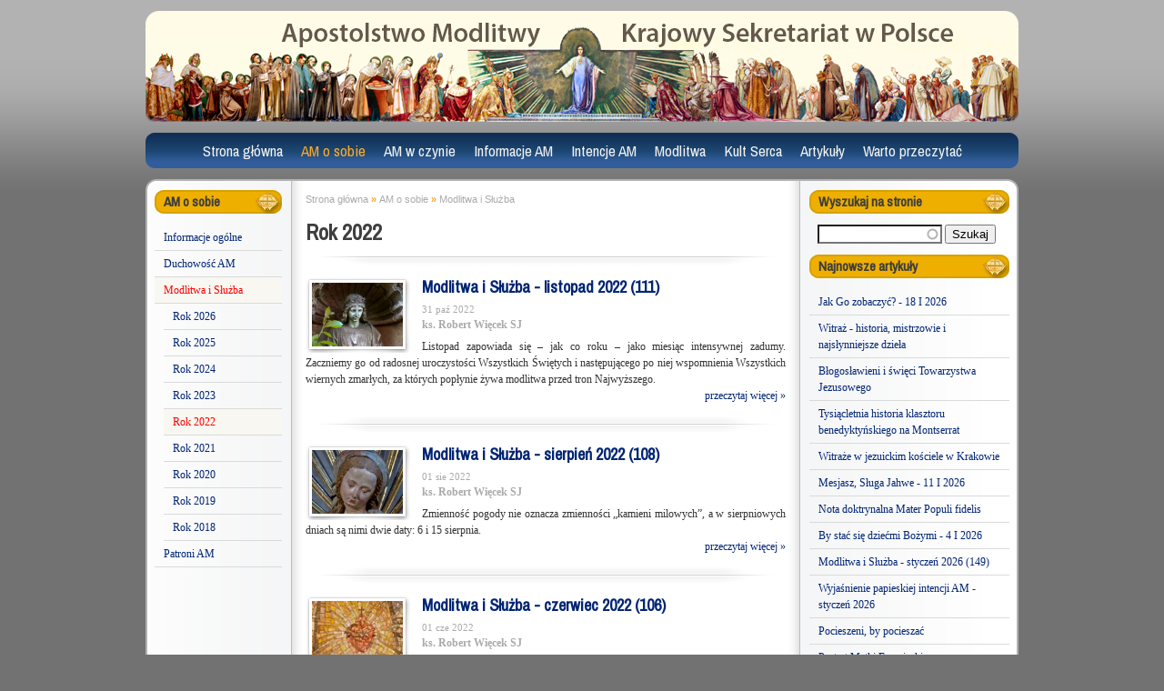

--- FILE ---
content_type: text/html; charset=utf-8
request_url: https://ampolska.co/AM-o-sobie/Modlitwa-i-Sluzba/Rok-2022
body_size: 7270
content:
<!DOCTYPE html>
<html lang="pl" dir="ltr">
<head>
  <meta http-equiv="Content-Type" content="text/html; charset=utf-8" />
<link rel="shortcut icon" href="https://www.ampolska.co/sites/default/files/favicon_0.ico" type="image/vnd.microsoft.icon" />
<meta name="generator" content="Drupal 7 (https://www.drupal.org)" />
<link rel="canonical" href="https://www.ampolska.co/AM-o-sobie/Modlitwa-i-Sluzba/Rok-2022" />
<link rel="shortlink" href="https://www.ampolska.co/taxonomy/term/171" />
<meta property="og:site_name" content="Apostolstwo Modlitwy" />
<meta property="og:type" content="article" />
<meta property="og:url" content="https://www.ampolska.co/AM-o-sobie/Modlitwa-i-Sluzba/Rok-2022" />
<meta property="og:title" content="Rok 2022" />
  <title>Rok 2022 |</title>  
  <link type="text/css" rel="stylesheet" href="https://www.ampolska.co/sites/default/files/css/css_xE-rWrJf-fncB6ztZfd2huxqgxu4WO-qwma6Xer30m4.css" media="all" />
<link type="text/css" rel="stylesheet" href="https://www.ampolska.co/sites/default/files/css/css_mxbvRAV0_YoXwGCXbsQzCkegc1pXHICzfd8PPQD9YE4.css" media="all" />
<link type="text/css" rel="stylesheet" href="https://www.ampolska.co/sites/default/files/css/css_LKLHxHgVOMz-MNKFnUma4-4RIgSj4pvSY2nskVkN8Ns.css" media="all" />
<link type="text/css" rel="stylesheet" href="https://fonts.googleapis.com/css?family=Archivo+Narrow:regular,italic&amp;subset=latin,latin-ext" media="all" />
<link type="text/css" rel="stylesheet" href="https://www.ampolska.co/sites/default/files/css/css_e_Tt9eWJT51rXcxZ_ewvvq1VUmHmtPu9bJhXJX6p7o4.css" media="all" />
<link type="text/css" rel="stylesheet" href="https://www.ampolska.co/sites/default/files/css/css_47DEQpj8HBSa-_TImW-5JCeuQeRkm5NMpJWZG3hSuFU.css" media="all" />
<link type="text/css" rel="stylesheet" href="https://www.ampolska.co/sites/default/files/css/css_sqnyxrPkUC6ZfCEW2QmhXquZaWajsY8SSbWBw41TEIk.css" media="all" />
<link type="text/css" rel="stylesheet" href="https://www.ampolska.co/sites/default/files/css/css_VN1VgXG0X96PzfQHnZq0apMWIdwFDxmv9Tq0YsezYCk.css" media="all" />
  <script type="text/javascript" src="https://www.ampolska.co/sites/default/files/js/js_YD9ro0PAqY25gGWrTki6TjRUG8TdokmmxjfqpNNfzVU.js"></script>
<script type="text/javascript" src="https://www.ampolska.co/sites/default/files/js/js_z8ZI5NHnXvbeyJrFK5x2o5fzkcdQL9ryGJZJc6Wiv8c.js"></script>
<script type="text/javascript" src="https://www.ampolska.co/sites/default/files/js/js_OAUEqPK2wxBtwOxLYFD3me42dgyEUi2uZYh5asdzrts.js"></script>
<script type="text/javascript" src="https://www.ampolska.co/sites/default/files/js/js_e7n6HAMTMmLwkdZj0iqq4e3cIEyrWjEthFRXfteBxMo.js"></script>
<script type="text/javascript" src="https://www.googletagmanager.com/gtag/js?id=UA-23612491-1"></script>
<script type="text/javascript">
<!--//--><![CDATA[//><!--
window.dataLayer = window.dataLayer || [];function gtag(){dataLayer.push(arguments)};gtag("js", new Date());gtag("set", "developer_id.dMDhkMT", true);gtag("config", "UA-23612491-1", {"groups":"default","allow_ad_personalization_signals":false});
//--><!]]>
</script>
<script type="text/javascript">
<!--//--><![CDATA[//><!--
jQuery.extend(Drupal.settings, {"basePath":"\/","pathPrefix":"","setHasJsCookie":0,"ajaxPageState":{"theme":"am","theme_token":"8IYYaJtJlG6uZnt0QMIricDtBkRfumumn8OrpOxZfik","js":{"misc\/jquery.js":1,"misc\/jquery-extend-3.4.0.js":1,"misc\/jquery-html-prefilter-3.5.0-backport.js":1,"misc\/jquery.once.js":1,"misc\/drupal.js":1,"misc\/ui\/jquery.ui.core.min.js":1,"misc\/ui\/jquery.ui.widget.min.js":1,"misc\/ui\/jquery.ui.position.min.js":1,"misc\/ui\/jquery.ui.position-1.13.0-backport.js":1,"misc\/ui\/jquery.ui.autocomplete.min.js":1,"sites\/all\/modules\/entityreference\/js\/entityreference.js":1,"sites\/all\/modules\/simpleads\/simpleads.js":1,"sites\/all\/modules\/simpleads\/modules\/simpleads_campaigns\/simpleads_campaigns.js":1,"public:\/\/languages\/pl_graF8TGRlESf75uhg5Vlg9TTeVei5Oz53PWNgiQUKRc.js":1,"sites\/all\/libraries\/colorbox\/jquery.colorbox-min.js":1,"sites\/all\/modules\/colorbox\/js\/colorbox.js":1,"sites\/all\/modules\/colorbox\/styles\/plain\/colorbox_style.js":1,"sites\/all\/modules\/search_autocomplete\/js\/jquery.autocomplete.js":1,"sites\/all\/modules\/google_analytics\/googleanalytics.js":1,"https:\/\/www.googletagmanager.com\/gtag\/js?id=UA-23612491-1":1,"0":1},"css":{"modules\/system\/system.base.css":1,"modules\/system\/system.menus.css":1,"modules\/system\/system.messages.css":1,"modules\/system\/system.theme.css":1,"misc\/ui\/jquery.ui.core.css":1,"misc\/ui\/jquery.ui.theme.css":1,"misc\/ui\/jquery.ui.autocomplete.css":1,"modules\/field\/theme\/field.css":1,"modules\/node\/node.css":1,"modules\/search\/search.css":1,"sites\/all\/modules\/simpleads\/simpleads.css":1,"modules\/user\/user.css":1,"sites\/all\/modules\/views\/css\/views.css":1,"https:\/\/fonts.googleapis.com\/css?family=Archivo+Narrow:regular,italic\u0026subset=latin,latin-ext":1,"sites\/all\/modules\/colorbox\/styles\/plain\/colorbox_style.css":1,"sites\/all\/modules\/ctools\/css\/ctools.css":1,"sites\/all\/modules\/panels\/css\/panels.css":1,"sites\/all\/modules\/widgets\/widgets.css":1,"sites\/all\/modules\/search_autocomplete\/css\/themes\/am.css":1,"public:\/\/google_fonts.css":1,"sites\/all\/themes\/omega\/alpha\/css\/alpha-reset.css":1,"sites\/all\/themes\/omega\/alpha\/css\/alpha-mobile.css":1,"sites\/all\/themes\/omega\/alpha\/css\/alpha-alpha.css":1,"sites\/all\/themes\/omega\/omega\/css\/omega-forms.css":1,"sites\/all\/themes\/am\/css\/global.css":1,"normal::sites\/all\/themes\/am\/css\/am-alpha-default.css":1,"normal::sites\/all\/themes\/am\/css\/am-alpha-default-normal.css":1,"sites\/all\/themes\/omega\/alpha\/css\/grid\/alpha_default\/normal\/alpha-default-normal-12.css":1}},"colorbox":{"opacity":"0.85","current":"{current} z {total}","previous":"\u00ab Poprzednie","next":"Nast\u0119pne \u00bb","close":"Zamknij","maxWidth":"98%","maxHeight":"98%","fixed":true,"mobiledetect":true,"mobiledevicewidth":"480px","file_public_path":"\/sites\/default\/files","specificPagesDefaultValue":"admin*\nimagebrowser*\nimg_assist*\nimce*\nnode\/add\/*\nnode\/*\/edit\nprint\/*\nprintpdf\/*\nsystem\/ajax\nsystem\/ajax\/*"},"urlIsAjaxTrusted":{"\/AM-o-sobie\/Modlitwa-i-Sluzba\/Rok-2022":true},"search_autocomplete":{"form3":{"selector":"#edit-search-block-form--2","minChars":"3","max_sug":"10","type":"internal","datas":"https:\/\/www.ampolska.co\/search_autocomplete\/autocomplete\/3\/","fid":"3","theme":"am","auto_submit":"1","auto_redirect":"1"}},"googleanalytics":{"account":["UA-23612491-1"],"trackOutbound":1,"trackMailto":1,"trackDownload":1,"trackDownloadExtensions":"7z|aac|arc|arj|asf|asx|avi|bin|csv|doc(x|m)?|dot(x|m)?|exe|flv|gif|gz|gzip|hqx|jar|jpe?g|js|mp(2|3|4|e?g)|mov(ie)?|msi|msp|pdf|phps|png|ppt(x|m)?|pot(x|m)?|pps(x|m)?|ppam|sld(x|m)?|thmx|qtm?|ra(m|r)?|sea|sit|tar|tgz|torrent|txt|wav|wma|wmv|wpd|xls(x|m|b)?|xlt(x|m)|xlam|xml|z|zip","trackColorbox":1}});
//--><!]]>
</script>
  <!--[if lt IE 9]><script src="http://html5shiv.googlecode.com/svn/trunk/html5.js"></script><![endif]-->
</head>
<body class="html not-front not-logged-in page-taxonomy page-taxonomy-term page-taxonomy-term- page-taxonomy-term-171 columns3 context-am-o-sobie">
  <div id="skip-link">
    <a href="#main-content" class="element-invisible element-focusable">Przejdź do treści</a>
  </div>
  <div class="region region-page-top" id="region-page-top">
  <div class="region-inner region-page-top-inner">
      </div>
</div>  <div class="page clearfix" id="page">
      <header id="section-header" class="section section-header">
    
  <div id="zone-branding" class="zone zone-branding clearfix container-12">
    <div class="grid-12 region region-branding" id="region-branding">
  <div class="region-inner region-branding-inner">
          </div>
</div>  </div>
  
  <div id="zone-menu" class="zone zone-menu clearfix container-12">
    <div class="grid-12 region region-menu" id="region-menu">
  <div class="region-inner region-menu-inner">
        <nav class="navigation">
      <h2 class="element-invisible">Menu główne</h2><ul id="main-menu" class="links inline clearfix main-menu"><li class="menu-4836 first"><a href="/" title="">Strona główna</a></li><li class="menu-4760 active-trail"><a href="/AM-o-sobie" title="AM o sobie" class="active-trail">AM o sobie</a></li><li class="menu-4764"><a href="/AM-w-czynie" title="AM w czynie">AM w czynie</a></li><li class="menu-4768"><a href="/Informacje-AM" title="Informacje AM">Informacje AM</a></li><li class="menu-4773"><a href="/Intencje-AM" title="Intencje AM">Intencje AM</a></li><li class="menu-4788"><a href="/Modlitwa" title="Modlitwa">Modlitwa</a></li><li class="menu-4812"><a href="/Kult-Serca" title="Kult Serca">Kult Serca</a></li><li class="menu-4817"><a href="/Artykuly" title="Artykuły">Artykuły</a></li><li class="menu-4827 last"><a href="/Warto-przeczytac" title="Warto przeczytać">Warto przeczytać</a></li></ul>          </nav>
        <section class="block block-system block-menu block-main-menu block-system-main-menu odd" id="block-system-main-menu">
  <div class="block-inner clearfix">
              <h2 class="block-title">Menu główne</h2>
            
    <div class="content clearfix">
      <ul class="menu"><li class="first leaf"><a href="/" title="">Strona główna</a></li>
<li class="expanded active-trail"><a href="/AM-o-sobie" title="AM o sobie" class="active-trail">AM o sobie</a><ul class="menu"><li class="first leaf"><a href="/AM-o-sobie/Informacje-ogolne" title="Informacje ogólne">Informacje ogólne</a></li>
<li class="leaf"><a href="/AM-o-sobie/Duchowosc-AM" title="Duchowość AM">Duchowość AM</a></li>
<li class="expanded active-trail"><a href="/AM-o-sobie/Modlitwa-i-Sluzba" title="Modlitwa i Służba" class="active-trail">Modlitwa i Służba</a><ul class="menu"><li class="first leaf"><a href="/AM-o-sobie/Modlitwa-i-Sluzba/Rok-2026" title="">Rok 2026</a></li>
<li class="leaf"><a href="/AM-o-sobie/Modlitwa-i-Sluzba/Rok-2025" title="">Rok 2025</a></li>
<li class="leaf"><a href="/AM-o-sobie/Modlitwa-i-Sluzba/Rok-2024" title="">Rok 2024</a></li>
<li class="leaf"><a href="/AM-o-sobie/Modlitwa-i-Sluzba/Rok-2023" title="Rokk 2023">Rok 2023</a></li>
<li class="leaf active-trail menu-item-preferred"><a href="/AM-o-sobie/Modlitwa-i-Sluzba/Rok-2022" title="Rok 2022" class="active-trail menu-item-preferred active">Rok 2022</a></li>
<li class="leaf"><a href="/AM-o-sobie/Modlitwa-i-Sluzba/Rok-2021" title="Rok 2021">Rok 2021</a></li>
<li class="leaf"><a href="/AM-o-sobie/Modlitwa-i-Sluzba/Rok-2020" title="Rok 2020">Rok 2020</a></li>
<li class="leaf"><a href="/AM-o-sobie/Modlitwa-i-Sluzba/Rok-2019" title="Rok 2019">Rok 2019</a></li>
<li class="last leaf"><a href="/AM-o-sobie/Modlitwa-i-Sluzba/Rok-2018" title="Rok 2018">Rok 2018</a></li>
</ul></li>
<li class="last leaf"><a href="/AM-o-sobie/Patroni-AM" title="Patroni AM">Patroni AM</a></li>
</ul></li>
<li class="collapsed"><a href="/AM-w-czynie" title="AM w czynie">AM w czynie</a></li>
<li class="collapsed"><a href="/Informacje-AM" title="Informacje AM">Informacje AM</a></li>
<li class="collapsed"><a href="/Intencje-AM" title="Intencje AM">Intencje AM</a></li>
<li class="collapsed"><a href="/Modlitwa" title="Modlitwa">Modlitwa</a></li>
<li class="collapsed"><a href="/Kult-Serca" title="Kult Serca">Kult Serca</a></li>
<li class="collapsed"><a href="/Artykuly" title="Artykuły">Artykuły</a></li>
<li class="last collapsed"><a href="/Warto-przeczytac" title="Warto przeczytać">Warto przeczytać</a></li>
</ul>    </div>
  </div>
</section>  </div>
</div>
  </div>
</header>    
      <section id="section-content" class="section section-content">
    
  <div id="zone-contentpre" class="zone zone-contentpre clearfix container-12">
    <div class="grid-12 region region-content-top" id="region-content-top">
  <div class="region-inner region-content-top-inner">
      </div>
</div>  </div>
  
  <div id="zone-content" class="zone zone-content clearfix container-12">    
        
        <div class="grid-12 region region-content" id="region-content">
  <div class="region-inner region-content-inner">
    <a id="main-content"></a>
                        <div class="block block-system block-main block-system-main odd block-without-title" id="block-system-main">
  <div class="block-inner clearfix">
                
    <div class="content clearfix">
      <div class="panel-display omega-grid omega-12-threecol-2-7-3" >
  <div class="panel-panel grid-2 side side-1">
    <div class="inside"><section class="block block-menu-block block-1 block-menu-block-1 odd" id="block-menu-block-1">
  <div class="block-inner clearfix">
              <h2 class="block-title">AM o sobie</h2>
            
    <div class="content clearfix">
      <div class="menu-block-wrapper menu-block-1 menu-name-main-menu parent-mlid-0 menu-level-2">
  <ul class="menu"><li class="first leaf menu-mlid-4761"><a href="/AM-o-sobie/Informacje-ogolne" title="Informacje ogólne">Informacje ogólne</a></li>
<li class="leaf menu-mlid-4762"><a href="/AM-o-sobie/Duchowosc-AM" title="Duchowość AM">Duchowość AM</a></li>
<li class="expanded active-trail menu-mlid-9445"><a href="/AM-o-sobie/Modlitwa-i-Sluzba" title="Modlitwa i Służba" class="active-trail">Modlitwa i Służba</a><ul class="menu"><li class="first leaf menu-mlid-10698"><a href="/AM-o-sobie/Modlitwa-i-Sluzba/Rok-2026" title="">Rok 2026</a></li>
<li class="leaf menu-mlid-10690"><a href="/AM-o-sobie/Modlitwa-i-Sluzba/Rok-2025" title="">Rok 2025</a></li>
<li class="leaf menu-mlid-10688"><a href="/AM-o-sobie/Modlitwa-i-Sluzba/Rok-2024" title="">Rok 2024</a></li>
<li class="leaf menu-mlid-10495"><a href="/AM-o-sobie/Modlitwa-i-Sluzba/Rok-2023" title="Rokk 2023">Rok 2023</a></li>
<li class="leaf active-trail active menu-mlid-10456 menu-item-preferred"><a href="/AM-o-sobie/Modlitwa-i-Sluzba/Rok-2022" title="Rok 2022" class="active-trail menu-item-preferred active">Rok 2022</a></li>
<li class="leaf menu-mlid-10190"><a href="/AM-o-sobie/Modlitwa-i-Sluzba/Rok-2021" title="Rok 2021">Rok 2021</a></li>
<li class="leaf menu-mlid-10150"><a href="/AM-o-sobie/Modlitwa-i-Sluzba/Rok-2020" title="Rok 2020">Rok 2020</a></li>
<li class="leaf menu-mlid-9722"><a href="/AM-o-sobie/Modlitwa-i-Sluzba/Rok-2019" title="Rok 2019">Rok 2019</a></li>
<li class="last leaf menu-mlid-9446"><a href="/AM-o-sobie/Modlitwa-i-Sluzba/Rok-2018" title="Rok 2018">Rok 2018</a></li>
</ul></li>
<li class="last leaf menu-mlid-4763"><a href="/AM-o-sobie/Patroni-AM" title="Patroni AM">Patroni AM</a></li>
</ul></div>
    </div>
  </div>
</section></div>
  </div>
  <div class="panel-panel grid-7 middle">
    <div class="inside"><div class="panel-pane pane-block pane-easy-breadcrumb-easy-breadcrumb"   class="panel-pane pane-block pane-easy-breadcrumb-easy-breadcrumb">
  
      
  
  <div class="pane-content">
      <div itemscope class="easy-breadcrumb" itemtype="http://data-vocabulary.org/Breadcrumb">
          <span itemprop="title"><a href="/" class="easy-breadcrumb_segment easy-breadcrumb_segment-front">Strona główna</a></span>               <span class="easy-breadcrumb_segment-separator">»</span>
                <span itemprop="title"><a href="/AM-o-sobie" class="easy-breadcrumb_segment easy-breadcrumb_segment-1">AM o sobie</a></span>               <span class="easy-breadcrumb_segment-separator">»</span>
                <span itemprop="title"><a href="/AM-o-sobie/Modlitwa-i-Sluzba" class="easy-breadcrumb_segment easy-breadcrumb_segment-2">Modlitwa i Służba</a></span>            </div>
  </div>

  
  </div>
<div class="panel-separator"></div><div class="panel-pane pane-views pane-kategorie"   class="panel-pane pane-views pane-kategorie">
  
      
  
  <div class="pane-content">
    <div class="view view-kategorie view-id-kategorie view-display-id-block_1 ngl-kategoria view-dom-id-8fd1c70b6b47c67c4a0fc0e155c6c853">
        
  
  
      <div class="view-content">
        <div>
      
  <div>        <h2 class="pane-title">Rok 2022</h2>  </div>  
  <div class="views-field views-field-field-obraz-kategorii">        <div class="field-content"></div>  </div>  </div>
    </div>
  
  
  
  
  
  
</div>  </div>

  
  </div>
<div class="panel-separator"></div><div class="panel-pane pane-views pane-spis-artykulow"  id="p-arty"  class="panel-pane pane-views pane-spis-artykulow">
  
      
  
  <div class="pane-content">
    <div class="view view-spis-artykulow view-id-spis_artykulow view-display-id-block view-dom-id-75d73d947c3cfc9e110b7f551a06b86c">
            <div class="view-header">
      <div class="start_of_art"> </div>    </div>
  
  
  
      <div class="view-content">
        <div class="views-row views-row-1">
    <div  id="node-story-3142" class="ds-1col node node-story node-promoted node-teaser view-mode-teaser node-published node-not-sticky author-rafal odd clearfix clearfix">

  
  <div class="field-field-minifoto"><a href="/art-3142-Modlitwa-i-Sluzba-listopad-2022-111.htm"><img src="https://www.ampolska.co/sites/default/files/styles/kadr_100x70/public/images/paste_1667254190_0.png?itok=Q0h8vm5s" width="100" height="70" alt="" /></a></div><h4 class="field-title"><a href="/art-3142-Modlitwa-i-Sluzba-listopad-2022-111.htm">Modlitwa i Służba - listopad 2022 (111)</a></h4><div class="field-field-opublikowano">31 paź 2022</div><div class="field-field-autor">ks. Robert Więcek SJ</div><div class="field-body"><p><strong>Listopad zapowiada się – jak co roku – jako miesiąc intensywnej zadumy. Zaczniemy go od radosnej uroczystości Wszystkich Świętych i następującego po niej wspomnienia Wszystkich wiernych zmarłych, za których popłynie żywa modlitwa przed tron Najwyższego.</strong></div><div class="field-view-node"><a href="/art-3142-Modlitwa-i-Sluzba-listopad-2022-111.htm" class="">przeczytaj więcej »</a></div></div>

  </div>
  <div class="views-row views-row-2">
    <div  id="node-story-3093" class="ds-1col node node-story node-promoted node-teaser view-mode-teaser node-published node-not-sticky author-rafal even clearfix clearfix">

  
  <div class="field-field-minifoto"><a href="/art-3093-Modlitwa-i-Sluzba-sierpien-2022-108.htm"><img src="https://www.ampolska.co/sites/default/files/styles/kadr_100x70/public/images/paste_1659910210_0.png?itok=liM11vLr" width="100" height="70" alt="" /></a></div><h4 class="field-title"><a href="/art-3093-Modlitwa-i-Sluzba-sierpien-2022-108.htm">Modlitwa i Służba - sierpień 2022 (108)</a></h4><div class="field-field-opublikowano">01 sie 2022</div><div class="field-field-autor">ks. Robert Więcek SJ</div><div class="field-body"><p><strong>Zmienność pogody nie oznacza zmienności „kamieni milowych”, a w sierpniowych dniach są nimi dwie daty: 6 i 15 sierpnia.</strong></div><div class="field-view-node"><a href="/art-3093-Modlitwa-i-Sluzba-sierpien-2022-108.htm" class="">przeczytaj więcej »</a></div></div>

  </div>
  <div class="views-row views-row-3">
    <div  id="node-story-3057" class="ds-1col node node-story node-promoted node-teaser view-mode-teaser node-published node-not-sticky author-rafal odd clearfix clearfix">

  
  <div class="field-field-minifoto"><a href="/art-3057-Modlitwa-i-Sluzba-czerwiec-2022-106.htm"><img src="https://www.ampolska.co/sites/default/files/styles/kadr_100x70/public/images/paste_1654447815_0.png?itok=0Hdf97hy" width="100" height="70" alt="" /></a></div><h4 class="field-title"><a href="/art-3057-Modlitwa-i-Sluzba-czerwiec-2022-106.htm">Modlitwa i Służba - czerwiec 2022 (106)</a></h4><div class="field-field-opublikowano">01 cze 2022</div><div class="field-field-autor">ks. Robert Więcek SJ</div><div class="field-body"><p><strong><em>Droga Rodzino</em> zjednoczona przy Sercu Bożym. W tym miesiącu papież Franciszek prosi nas o modlitwę <em>w intencji rodzin chrześcijańskich na całym świecie, aby dzięki konkretnym gestom przeżywały bezinteresowność miłości oraz świętość w codziennym życiu</em>.</strong></div><div class="field-view-node"><a href="/art-3057-Modlitwa-i-Sluzba-czerwiec-2022-106.htm" class="">przeczytaj więcej »</a></div></div>

  </div>
    </div>
  
  
  
  
  
  
</div>  </div>

  
  </div>
</div>
  </div>
  <div class="panel-panel grid-3 side side2">
    <div class="inside"><section class="block block-search block-form block-search-form odd" id="block-search-form">
  <div class="block-inner clearfix">
              <h2 class="block-title">Wyszukaj na stronie</h2>
            
    <div class="content clearfix">
      <form action="/AM-o-sobie/Modlitwa-i-Sluzba/Rok-2022" method="post" id="search-block-form" accept-charset="UTF-8"><div><div class="container-inline">
    <div class="form-item form-type-textfield form-item-search-block-form">
  <label class="element-invisible" for="edit-search-block-form--2">Szukaj </label>
 <input title="Wprowadź słowa, które mają zostać wyszukane." type="text" id="edit-search-block-form--2" name="search_block_form" value="" size="15" maxlength="128" class="form-text" />
</div>
<div class="form-actions form-wrapper" id="edit-actions"><input type="submit" id="edit-submit" name="op" value="Szukaj" class="form-submit" /></div><input type="hidden" name="form_build_id" value="form-axEqujFwQ7b7dXW0L1Sx4-FH2O7kqcwFM6-5JGJTJQw" />
<input type="hidden" name="form_id" value="search_block_form" />
</div>
</div></form>    </div>
  </div>
</section><div class="panel-separator"></div><section class="block block-views block-w-najnowsze-block block-views-w-najnowsze-block even" id="block-views-w-najnowsze-block">
  <div class="block-inner clearfix">
              <h2 class="block-title">Najnowsze artykuły</h2>
            
    <div class="content clearfix">
      <div class="view view-w-najnowsze view-id-w_najnowsze view-display-id-block trailed view-dom-id-aaa3b54bb2521d22f01c0bf37d981837">
        
  
  
      <div class="view-content">
      <div class="item-list">    <ul>          <li class="views-row views-row-1 views-row-odd views-row-first">  
  <div class="views-field views-field-title">        <span class="field-content"><a href="/art-3803-Jak-Go-zobaczyc-18-I-2026.htm">Jak Go zobaczyć? - 18 I 2026</a></span>  </div></li>
          <li class="views-row views-row-2 views-row-even">  
  <div class="views-field views-field-title">        <span class="field-content"><a href="/art-3802-Witraz-historia-mistrzowie-i-najslynniejsze-dziela.htm">Witraż - historia, mistrzowie i najsłynniejsze dzieła</a></span>  </div></li>
          <li class="views-row views-row-3 views-row-odd">  
  <div class="views-field views-field-title">        <span class="field-content"><a href="/art-3801-Blogoslawieni-i-swieci-Towarzystwa-Jezusowego.htm">Błogosławieni i święci Towarzystwa Jezusowego</a></span>  </div></li>
          <li class="views-row views-row-4 views-row-even">  
  <div class="views-field views-field-title">        <span class="field-content"><a href="/art-3800-Tysiacletnia-historia-klasztoru-benedyktynskiego-na-Montserrat.htm">Tysiącletnia historia klasztoru benedyktyńskiego na Montserrat</a></span>  </div></li>
          <li class="views-row views-row-5 views-row-odd">  
  <div class="views-field views-field-title">        <span class="field-content"><a href="/art-3799-Witraze-w-jezuickim-kosciele-w-Krakowie.htm">Witraże w jezuickim kościele w Krakowie</a></span>  </div></li>
          <li class="views-row views-row-6 views-row-even">  
  <div class="views-field views-field-title">        <span class="field-content"><a href="/art-3796-Mesjasz-Sluga-Jahwe-11-I-2026.htm">Mesjasz, Sługa Jahwe - 11 I 2026</a></span>  </div></li>
          <li class="views-row views-row-7 views-row-odd">  
  <div class="views-field views-field-title">        <span class="field-content"><a href="/art-3798-Nota-doktrynalna-Mater-Populi-fidelis.htm">Nota doktrynalna Mater Populi fidelis</a></span>  </div></li>
          <li class="views-row views-row-8 views-row-even">  
  <div class="views-field views-field-title">        <span class="field-content"><a href="/art-3797-stac-sie-dziecmi-Bozymi-4-I-2026.htm">By stać się dziećmi Bożymi - 4 I 2026</a></span>  </div></li>
          <li class="views-row views-row-9 views-row-odd">  
  <div class="views-field views-field-title">        <span class="field-content"><a href="/art-3795-Modlitwa-i-Sluzba-styczen-2026-149.htm"> Modlitwa i Służba - styczeń 2026 (149)</a></span>  </div></li>
          <li class="views-row views-row-10 views-row-even">  
  <div class="views-field views-field-title">        <span class="field-content"><a href="/art-3794-Wyjasnienie-papieskiej-intencji-AM-styczen-2026.htm">Wyjaśnienie papieskiej intencji AM - styczeń 2026</a></span>  </div></li>
          <li class="views-row views-row-11 views-row-odd">  
  <div class="views-field views-field-title">        <span class="field-content"><a href="/art-3793-Pocieszeni-pocieszac.htm">Pocieszeni, by pocieszać</a></span>  </div></li>
          <li class="views-row views-row-12 views-row-even">  
  <div class="views-field views-field-title">        <span class="field-content"><a href="/art-3792-Portret-Matki-Franciszki.htm">Portret Matki Franciszki</a></span>  </div></li>
          <li class="views-row views-row-13 views-row-odd">  
  <div class="views-field views-field-title">        <span class="field-content"><a href="/art-3791-Matka-Najswietszej-Maryi-Panny.htm">Matka Najświętszej Maryi Panny</a></span>  </div></li>
          <li class="views-row views-row-14 views-row-even">  
  <div class="views-field views-field-title">        <span class="field-content"><a href="/art-3790-Wzor-zakorzenienia-w-Bogu-28-XII-2025.htm">Wzór zakorzenienia w Bogu - 28 XII 2025</a></span>  </div></li>
          <li class="views-row views-row-15 views-row-odd views-row-last">  
  <div class="views-field views-field-title">        <span class="field-content"><a href="/art-3789-Nadzieja-21-XII-2025.htm">Nadzieja - 21 XII 2025</a></span>  </div></li>
      </ul></div>    </div>
  
  
  
  
  
  
</div>    </div>
  </div>
</section><div class="panel-separator"></div><div class="panel-pane pane-block pane-widgets-s-facebook-like-box"   class="panel-pane pane-block pane-widgets-s-facebook-like-box">
  
      
  
  <div class="pane-content">
    <script>
if (!document.getElementById("fb-root")) {
  fb_root = document.createElement("div");
  fb_root.id = "fb-root";
  document.body.insertBefore(fb_root,document.body.firstChild);
  (function(d, s, id) {
    var js, fjs = d.getElementsByTagName(s)[0];
    if (d.getElementById(id)) {return;}
    js = d.createElement(s); js.id = id;
    js.src = "//connect.facebook.net/pl_PL/all.js#xfbml=1";
    fjs.parentNode.insertBefore(js, fjs);
  }(document, "script", "facebook-jssdk"));
}</script><div class="fb-like-box" data-href="https://www.facebook.com/Apostolstwo.Modlitwy" data-width="218" data-height="410" data-colorscheme="light" data-border-color="#D6D6D6" data-show-faces="true" data-stream="false" data-header="false"></div>  </div>

  
  </div>
</div>
  </div>
</div>
    </div>
  </div>
</div>      </div>
</div>  </div>
  
  <div id="zone-contentpost" class="zone zone-contentpost clearfix container-12">
    <div class="grid-12 region region-content-bottom" id="region-content-bottom">
  <div class="region-inner region-content-bottom-inner">
      </div>
</div>  </div>
</section>    
  
      <footer id="section-footer" class="section section-footer">
    
  <div id="zone-footer" class="zone zone-footer clearfix container-12">
    <div class="grid-12 region region-footer-first" id="region-footer-first">
  <div class="region-inner region-footer-first-inner">
    <div class="block block-block block-3 block-block-3 odd block-without-title" id="block-block-3">
  <div class="block-inner clearfix">
                
    <div class="content clearfix">
      <p>© 1999-2024 Apostolstwo Modlitwy • 31-501 Kraków, ul. Kopernika 26 • <a href="http://www.ampolska.co">www.ampolska.co</a> • <a href="/cdn-cgi/l/email-protection#bbdad6fbdad6cbd4d7c8d0da95d8d4"><span class="__cf_email__" data-cfemail="6c0d012c0d011c03001f070d420f03">[email&#160;protected]</span></a></p>
    </div>
  </div>
</div>  </div>
</div>  </div>
</footer>  </div>  <script data-cfasync="false" src="/cdn-cgi/scripts/5c5dd728/cloudflare-static/email-decode.min.js"></script><script defer src="https://static.cloudflareinsights.com/beacon.min.js/vcd15cbe7772f49c399c6a5babf22c1241717689176015" integrity="sha512-ZpsOmlRQV6y907TI0dKBHq9Md29nnaEIPlkf84rnaERnq6zvWvPUqr2ft8M1aS28oN72PdrCzSjY4U6VaAw1EQ==" data-cf-beacon='{"version":"2024.11.0","token":"88dc9ea94070440689aba19f73effa1e","r":1,"server_timing":{"name":{"cfCacheStatus":true,"cfEdge":true,"cfExtPri":true,"cfL4":true,"cfOrigin":true,"cfSpeedBrain":true},"location_startswith":null}}' crossorigin="anonymous"></script>
</body>
</html>